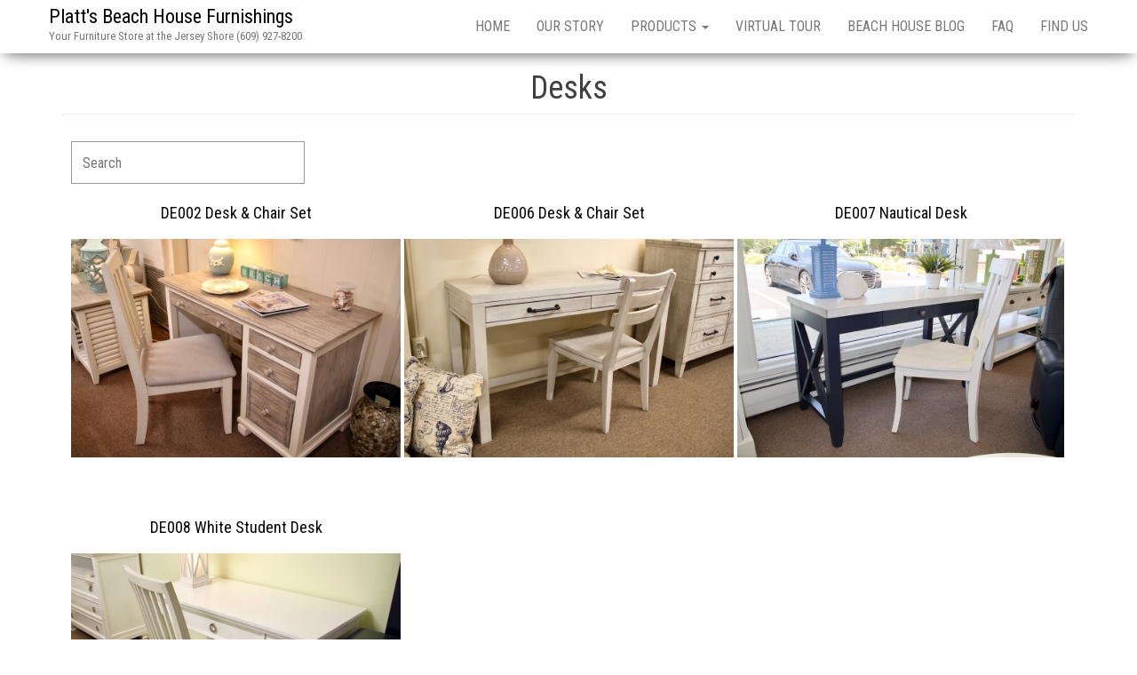

--- FILE ---
content_type: text/html; charset=UTF-8
request_url: https://plattshomefurnishings.com/desks/
body_size: 11857
content:
<!DOCTYPE html>
<html lang="en-US" prefix="og: https://ogp.me/ns#">
	<head>
		<meta http-equiv="content-type" content="text/html; charset=UTF-8" />
		<meta http-equiv="X-UA-Compatible" content="IE=edge">
		<meta name="viewport" content="width=device-width, initial-scale=1">
		<link rel="pingback" href="https://plattshomefurnishings.com/xmlrpc.php" />
		<script>window._wca = window._wca || [];</script>

<!-- Search Engine Optimization by Rank Math - https://rankmath.com/ -->
<title>Desks - Platt&#039;s Beach House Furnishings</title>
<meta name="robots" content="index, follow, max-snippet:-1, max-video-preview:-1, max-image-preview:large"/>
<link rel="canonical" href="https://plattshomefurnishings.com/desks/" />
<meta property="og:locale" content="en_US" />
<meta property="og:type" content="article" />
<meta property="og:title" content="Desks - Platt&#039;s Beach House Furnishings" />
<meta property="og:url" content="https://plattshomefurnishings.com/desks/" />
<meta property="og:site_name" content="Platt&#039;s Beach House Furnishings" />
<meta property="article:publisher" content="https://www.facebook.com/plattsbeachhouse" />
<meta property="og:updated_time" content="2021-02-24T21:33:42+00:00" />
<meta property="article:published_time" content="2021-02-24T20:05:41+00:00" />
<meta property="article:modified_time" content="2021-02-24T21:33:42+00:00" />
<meta name="twitter:card" content="summary_large_image" />
<meta name="twitter:title" content="Desks - Platt&#039;s Beach House Furnishings" />
<meta name="twitter:label1" content="Time to read" />
<meta name="twitter:data1" content="Less than a minute" />
<script type="application/ld+json" class="rank-math-schema">{"@context":"https://schema.org","@graph":[{"@type":"Place","@id":"https://plattshomefurnishings.com/#place","geo":{"@type":"GeoCoordinates","latitude":"39.312925","longitude":"74.600763"},"hasMap":"https://www.google.com/maps/search/?api=1&amp;query=39.312925,74.600763","address":{"@type":"PostalAddress","streetAddress":"25 MacArthur Blvd.","addressRegion":"New Jersey","postalCode":"08244","addressCountry":"United States"}},{"@type":["FurnitureStore","Organization"],"@id":"https://plattshomefurnishings.com/#organization","name":"Platt's Beach House Furnishings","url":"https://plattshomefurnishings.com","sameAs":["https://www.facebook.com/plattsbeachhouse"],"email":"plattsbeachhouse@gmail.com","address":{"@type":"PostalAddress","streetAddress":"25 MacArthur Blvd.","addressRegion":"New Jersey","postalCode":"08244","addressCountry":"United States"},"logo":{"@type":"ImageObject","@id":"https://plattshomefurnishings.com/#logo","url":"https://plattshomefurnishings.com/wp-content/uploads/2019/09/logo.jpg","contentUrl":"https://plattshomefurnishings.com/wp-content/uploads/2019/09/logo.jpg","caption":"Platt's Beach House Furnishings","inLanguage":"en-US"},"openingHours":["Monday,Tuesday,Wednesday,Thursday,Friday,Saturday 10:00-18:00","Sunday 12:00-17:00"],"location":{"@id":"https://plattshomefurnishings.com/#place"},"image":{"@id":"https://plattshomefurnishings.com/#logo"},"telephone":"6099278200"},{"@type":"WebSite","@id":"https://plattshomefurnishings.com/#website","url":"https://plattshomefurnishings.com","name":"Platt's Beach House Furnishings","publisher":{"@id":"https://plattshomefurnishings.com/#organization"},"inLanguage":"en-US"},{"@type":"WebPage","@id":"https://plattshomefurnishings.com/desks/#webpage","url":"https://plattshomefurnishings.com/desks/","name":"Desks - Platt&#039;s Beach House Furnishings","datePublished":"2021-02-24T20:05:41+00:00","dateModified":"2021-02-24T21:33:42+00:00","isPartOf":{"@id":"https://plattshomefurnishings.com/#website"},"inLanguage":"en-US"},{"@type":"Person","@id":"https://plattshomefurnishings.com/author/plattsbeachhouse/","name":"plattsbeachhouse","url":"https://plattshomefurnishings.com/author/plattsbeachhouse/","image":{"@type":"ImageObject","@id":"https://secure.gravatar.com/avatar/4c33b273885416cc7eac4117be8307f13eaa79a3fc092adb608536164dda289e?s=96&amp;d=blank&amp;r=g","url":"https://secure.gravatar.com/avatar/4c33b273885416cc7eac4117be8307f13eaa79a3fc092adb608536164dda289e?s=96&amp;d=blank&amp;r=g","caption":"plattsbeachhouse","inLanguage":"en-US"},"worksFor":{"@id":"https://plattshomefurnishings.com/#organization"}},{"@type":"Article","headline":"Desks - Platt&#039;s Beach House Furnishings","datePublished":"2021-02-24T20:05:41+00:00","dateModified":"2021-02-24T21:33:42+00:00","author":{"@id":"https://plattshomefurnishings.com/author/plattsbeachhouse/","name":"plattsbeachhouse"},"publisher":{"@id":"https://plattshomefurnishings.com/#organization"},"name":"Desks - Platt&#039;s Beach House Furnishings","@id":"https://plattshomefurnishings.com/desks/#richSnippet","isPartOf":{"@id":"https://plattshomefurnishings.com/desks/#webpage"},"inLanguage":"en-US","mainEntityOfPage":{"@id":"https://plattshomefurnishings.com/desks/#webpage"}}]}</script>
<!-- /Rank Math WordPress SEO plugin -->

<link rel='dns-prefetch' href='//vjs.zencdn.net' />
<link rel='dns-prefetch' href='//stats.wp.com' />
<link rel='dns-prefetch' href='//fonts.googleapis.com' />
<link rel="alternate" type="application/rss+xml" title="Platt&#039;s Beach House Furnishings &raquo; Feed" href="https://plattshomefurnishings.com/feed/" />
<link rel="alternate" type="application/rss+xml" title="Platt&#039;s Beach House Furnishings &raquo; Comments Feed" href="https://plattshomefurnishings.com/comments/feed/" />
<link rel="alternate" title="oEmbed (JSON)" type="application/json+oembed" href="https://plattshomefurnishings.com/wp-json/oembed/1.0/embed?url=https%3A%2F%2Fplattshomefurnishings.com%2Fdesks%2F" />
<link rel="alternate" title="oEmbed (XML)" type="text/xml+oembed" href="https://plattshomefurnishings.com/wp-json/oembed/1.0/embed?url=https%3A%2F%2Fplattshomefurnishings.com%2Fdesks%2F&#038;format=xml" />
<style id='wp-img-auto-sizes-contain-inline-css' type='text/css'>
img:is([sizes=auto i],[sizes^="auto," i]){contain-intrinsic-size:3000px 1500px}
/*# sourceURL=wp-img-auto-sizes-contain-inline-css */
</style>
<style id='wp-emoji-styles-inline-css' type='text/css'>

	img.wp-smiley, img.emoji {
		display: inline !important;
		border: none !important;
		box-shadow: none !important;
		height: 1em !important;
		width: 1em !important;
		margin: 0 0.07em !important;
		vertical-align: -0.1em !important;
		background: none !important;
		padding: 0 !important;
	}
/*# sourceURL=wp-emoji-styles-inline-css */
</style>
<style id='classic-theme-styles-inline-css' type='text/css'>
/*! This file is auto-generated */
.wp-block-button__link{color:#fff;background-color:#32373c;border-radius:9999px;box-shadow:none;text-decoration:none;padding:calc(.667em + 2px) calc(1.333em + 2px);font-size:1.125em}.wp-block-file__button{background:#32373c;color:#fff;text-decoration:none}
/*# sourceURL=/wp-includes/css/classic-themes.min.css */
</style>
<link rel='stylesheet' id='crp-main-front-style-css' href='https://plattshomefurnishings.com/wp-content/plugins/grid-kit-premium/css/crp-main-front.css?ver=6.9' type='text/css' media='all' />
<link rel='stylesheet' id='crp-tc-buttons-css' href='https://plattshomefurnishings.com/wp-content/plugins/grid-kit-premium/css/crp-tc-buttons.css?ver=6.9' type='text/css' media='all' />
<link rel='stylesheet' id='crp-font-awesome-css' href='https://plattshomefurnishings.com/wp-content/plugins/grid-kit-premium/css/fontawesome/font-awesome.css?ver=6.9' type='text/css' media='all' />
<link rel='stylesheet' id='crp-preloader-css' href='https://plattshomefurnishings.com/wp-content/plugins/grid-kit-premium/css/crp-preloader.css?ver=6.9' type='text/css' media='all' />
<link rel='stylesheet' id='crp-lg-css' href='https://plattshomefurnishings.com/wp-content/plugins/grid-kit-premium/css/viewer/lightgallery/css/lightgallery.css?ver=6.9' type='text/css' media='all' />
<link rel='stylesheet' id='crp-lg-transitions-css' href='https://plattshomefurnishings.com/wp-content/plugins/grid-kit-premium/css/viewer/lightgallery/css/lg-transitions.css?ver=6.9' type='text/css' media='all' />
<link rel='stylesheet' id='crp-zencdn-video-css' href='//vjs.zencdn.net/4.12/video-js.css?ver=6.9' type='text/css' media='all' />
<link rel='stylesheet' id='crp-captions-css' href='https://plattshomefurnishings.com/wp-content/plugins/grid-kit-premium/css/crp-captions.css?ver=6.9' type='text/css' media='all' />
<link rel='stylesheet' id='crp-tiled-layer-css' href='https://plattshomefurnishings.com/wp-content/plugins/grid-kit-premium/css/crp-tiled-layer.css?ver=6.9' type='text/css' media='all' />
<link rel='stylesheet' id='crp-hover-css' href='https://plattshomefurnishings.com/wp-content/plugins/grid-kit-premium/css/crp-hover.css?ver=6.9' type='text/css' media='all' />
<link rel='stylesheet' id='crp-filters-css' href='https://plattshomefurnishings.com/wp-content/plugins/grid-kit-premium/css/crp-filters.css?ver=6.9' type='text/css' media='all' />
<link rel='stylesheet' id='crp-pages-css' href='https://plattshomefurnishings.com/wp-content/plugins/grid-kit-premium/css/crp-pages.css?ver=6.9' type='text/css' media='all' />
<link rel='stylesheet' id='crp-owl-css' href='https://plattshomefurnishings.com/wp-content/plugins/grid-kit-premium/css/viewer/owl-carousel/assets/owl.carousel.min.css?ver=6.9' type='text/css' media='all' />
<link rel='stylesheet' id='crp-owl-carousel-css' href='https://plattshomefurnishings.com/wp-content/plugins/grid-kit-premium/css/viewer/owl-carousel/assets/owl.carousel.min.css?ver=6.9' type='text/css' media='all' />
<link rel='stylesheet' id='crp-owl-layout-css' href='https://plattshomefurnishings.com/wp-content/plugins/grid-kit-premium/css/viewer/owl-carousel/layout.css?ver=6.9' type='text/css' media='all' />
<link rel='stylesheet' id='crp-owl-animate-css' href='https://plattshomefurnishings.com/wp-content/plugins/grid-kit-premium/css/viewer/owl-carousel/animate.css?ver=6.9' type='text/css' media='all' />
<link rel='stylesheet' id='crp-dynamic-style-css' href='https://plattshomefurnishings.com/wp-content/uploads/grid-kit/styles.css?ver=6.9' type='text/css' media='all' />
<link rel='stylesheet' id='woocommerce-layout-css' href='https://plattshomefurnishings.com/wp-content/plugins/woocommerce/assets/css/woocommerce-layout.css?ver=9.9.6' type='text/css' media='all' />
<style id='woocommerce-layout-inline-css' type='text/css'>

	.infinite-scroll .woocommerce-pagination {
		display: none;
	}
/*# sourceURL=woocommerce-layout-inline-css */
</style>
<link rel='stylesheet' id='woocommerce-smallscreen-css' href='https://plattshomefurnishings.com/wp-content/plugins/woocommerce/assets/css/woocommerce-smallscreen.css?ver=9.9.6' type='text/css' media='only screen and (max-width: 768px)' />
<link rel='stylesheet' id='woocommerce-general-css' href='https://plattshomefurnishings.com/wp-content/plugins/woocommerce/assets/css/woocommerce.css?ver=9.9.6' type='text/css' media='all' />
<style id='woocommerce-inline-inline-css' type='text/css'>
.woocommerce form .form-row .required { visibility: visible; }
/*# sourceURL=woocommerce-inline-inline-css */
</style>
<link rel='stylesheet' id='brands-styles-css' href='https://plattshomefurnishings.com/wp-content/plugins/woocommerce/assets/css/brands.css?ver=9.9.6' type='text/css' media='all' />
<link rel='stylesheet' id='envo-business-fonts-css' href='https://fonts.googleapis.com/css?family=Roboto+Condensed%3A300%2C300i%2C400%2C400i%2C600%2C600i%2C800%2C800i&#038;subset=latin%2Clatin-ext' type='text/css' media='all' />
<link rel='stylesheet' id='bootstrap-css' href='https://plattshomefurnishings.com/wp-content/themes/envo-business/css/bootstrap.css?ver=3.3.7' type='text/css' media='all' />
<link rel='stylesheet' id='envo-business-stylesheet-css' href='https://plattshomefurnishings.com/wp-content/themes/envo-business/style.css?ver=1.0.5' type='text/css' media='all' />
<link rel='stylesheet' id='elementor-frontend-css' href='https://plattshomefurnishings.com/wp-content/plugins/elementor/assets/css/frontend.min.css?ver=3.29.2' type='text/css' media='all' />
<link rel='stylesheet' id='elementor-post-3857-css' href='https://plattshomefurnishings.com/wp-content/uploads/elementor/css/post-3857.css?ver=1741894977' type='text/css' media='all' />
<link rel='stylesheet' id='font-awesome-5-all-css' href='https://plattshomefurnishings.com/wp-content/plugins/elementor/assets/lib/font-awesome/css/all.min.css?ver=3.29.2' type='text/css' media='all' />
<link rel='stylesheet' id='font-awesome-4-shim-css' href='https://plattshomefurnishings.com/wp-content/plugins/elementor/assets/lib/font-awesome/css/v4-shims.min.css?ver=3.29.2' type='text/css' media='all' />
<link rel='stylesheet' id='elementor-gf-local-roboto-css' href='https://plattshomefurnishings.com/wp-content/uploads/elementor/google-fonts/css/roboto.css?ver=1749753379' type='text/css' media='all' />
<link rel='stylesheet' id='elementor-gf-local-robotoslab-css' href='https://plattshomefurnishings.com/wp-content/uploads/elementor/google-fonts/css/robotoslab.css?ver=1749753382' type='text/css' media='all' />
<script type="text/javascript" src="https://plattshomefurnishings.com/wp-content/plugins/grid-kit-premium/js/gkit-winready.js?ver=6.9" id="gkit-winready-js-js"></script>
<script type="text/javascript" src="https://plattshomefurnishings.com/wp-includes/js/jquery/jquery.min.js?ver=3.7.1" id="jquery-core-js"></script>
<script type="text/javascript" src="https://plattshomefurnishings.com/wp-includes/js/jquery/jquery-migrate.min.js?ver=3.4.1" id="jquery-migrate-js"></script>
<script type="text/javascript" src="https://plattshomefurnishings.com/wp-content/plugins/grid-kit-premium/js/gkit-pkg.js?ver=6.9" id="gkit-pkg-js-js"></script>
<script type="text/javascript" src="https://plattshomefurnishings.com/wp-content/plugins/grid-kit-premium/js/crp-helper.js?ver=6.9" id="crp-helper-js-js"></script>
<script type="text/javascript" src="https://plattshomefurnishings.com/wp-content/plugins/woocommerce/assets/js/jquery-blockui/jquery.blockUI.min.js?ver=2.7.0-wc.9.9.6" id="jquery-blockui-js" defer="defer" data-wp-strategy="defer"></script>
<script type="text/javascript" id="wc-add-to-cart-js-extra">
/* <![CDATA[ */
var wc_add_to_cart_params = {"ajax_url":"/wp-admin/admin-ajax.php","wc_ajax_url":"/?wc-ajax=%%endpoint%%","i18n_view_cart":"View cart","cart_url":"https://plattshomefurnishings.com/cart/","is_cart":"","cart_redirect_after_add":"no"};
//# sourceURL=wc-add-to-cart-js-extra
/* ]]> */
</script>
<script type="text/javascript" src="https://plattshomefurnishings.com/wp-content/plugins/woocommerce/assets/js/frontend/add-to-cart.min.js?ver=9.9.6" id="wc-add-to-cart-js" defer="defer" data-wp-strategy="defer"></script>
<script type="text/javascript" src="https://plattshomefurnishings.com/wp-content/plugins/woocommerce/assets/js/js-cookie/js.cookie.min.js?ver=2.1.4-wc.9.9.6" id="js-cookie-js" defer="defer" data-wp-strategy="defer"></script>
<script type="text/javascript" id="woocommerce-js-extra">
/* <![CDATA[ */
var woocommerce_params = {"ajax_url":"/wp-admin/admin-ajax.php","wc_ajax_url":"/?wc-ajax=%%endpoint%%","i18n_password_show":"Show password","i18n_password_hide":"Hide password"};
//# sourceURL=woocommerce-js-extra
/* ]]> */
</script>
<script type="text/javascript" src="https://plattshomefurnishings.com/wp-content/plugins/woocommerce/assets/js/frontend/woocommerce.min.js?ver=9.9.6" id="woocommerce-js" defer="defer" data-wp-strategy="defer"></script>
<script type="text/javascript" id="WCPAY_ASSETS-js-extra">
/* <![CDATA[ */
var wcpayAssets = {"url":"https://plattshomefurnishings.com/wp-content/plugins/woocommerce-payments/dist/"};
//# sourceURL=WCPAY_ASSETS-js-extra
/* ]]> */
</script>
<script type="text/javascript" src="https://stats.wp.com/s-202604.js" id="woocommerce-analytics-js" defer="defer" data-wp-strategy="defer"></script>
<script type="text/javascript" src="https://plattshomefurnishings.com/wp-content/plugins/elementor/assets/lib/font-awesome/js/v4-shims.min.js?ver=3.29.2" id="font-awesome-4-shim-js"></script>
<link rel="https://api.w.org/" href="https://plattshomefurnishings.com/wp-json/" /><link rel="alternate" title="JSON" type="application/json" href="https://plattshomefurnishings.com/wp-json/wp/v2/pages/4788" /><meta name="generator" content="WordPress 6.9" />
<link rel='shortlink' href='https://plattshomefurnishings.com/?p=4788' />
	<style>img#wpstats{display:none}</style>
			<noscript><style>.woocommerce-product-gallery{ opacity: 1 !important; }</style></noscript>
	<meta name="generator" content="Elementor 3.29.2; features: e_font_icon_svg, additional_custom_breakpoints, e_local_google_fonts; settings: css_print_method-external, google_font-enabled, font_display-auto">
			<style>
				.e-con.e-parent:nth-of-type(n+4):not(.e-lazyloaded):not(.e-no-lazyload),
				.e-con.e-parent:nth-of-type(n+4):not(.e-lazyloaded):not(.e-no-lazyload) * {
					background-image: none !important;
				}
				@media screen and (max-height: 1024px) {
					.e-con.e-parent:nth-of-type(n+3):not(.e-lazyloaded):not(.e-no-lazyload),
					.e-con.e-parent:nth-of-type(n+3):not(.e-lazyloaded):not(.e-no-lazyload) * {
						background-image: none !important;
					}
				}
				@media screen and (max-height: 640px) {
					.e-con.e-parent:nth-of-type(n+2):not(.e-lazyloaded):not(.e-no-lazyload),
					.e-con.e-parent:nth-of-type(n+2):not(.e-lazyloaded):not(.e-no-lazyload) * {
						background-image: none !important;
					}
				}
			</style>
			<!-- Global site tag (gtag.js) - Google Analytics -->
<script async src="https://www.googletagmanager.com/gtag/js?id=G-4Y829H74N1"></script>
<script>
  window.dataLayer = window.dataLayer || [];
  function gtag(){dataLayer.push(arguments);}
  gtag('js', new Date());

  gtag('config', 'G-4Y829H74N1');
</script>	<link rel='stylesheet' id='wc-blocks-style-css' href='https://plattshomefurnishings.com/wp-content/plugins/woocommerce/assets/client/blocks/wc-blocks.css?ver=wc-9.9.6' type='text/css' media='all' />
<style id='global-styles-inline-css' type='text/css'>
:root{--wp--preset--aspect-ratio--square: 1;--wp--preset--aspect-ratio--4-3: 4/3;--wp--preset--aspect-ratio--3-4: 3/4;--wp--preset--aspect-ratio--3-2: 3/2;--wp--preset--aspect-ratio--2-3: 2/3;--wp--preset--aspect-ratio--16-9: 16/9;--wp--preset--aspect-ratio--9-16: 9/16;--wp--preset--color--black: #000000;--wp--preset--color--cyan-bluish-gray: #abb8c3;--wp--preset--color--white: #ffffff;--wp--preset--color--pale-pink: #f78da7;--wp--preset--color--vivid-red: #cf2e2e;--wp--preset--color--luminous-vivid-orange: #ff6900;--wp--preset--color--luminous-vivid-amber: #fcb900;--wp--preset--color--light-green-cyan: #7bdcb5;--wp--preset--color--vivid-green-cyan: #00d084;--wp--preset--color--pale-cyan-blue: #8ed1fc;--wp--preset--color--vivid-cyan-blue: #0693e3;--wp--preset--color--vivid-purple: #9b51e0;--wp--preset--gradient--vivid-cyan-blue-to-vivid-purple: linear-gradient(135deg,rgb(6,147,227) 0%,rgb(155,81,224) 100%);--wp--preset--gradient--light-green-cyan-to-vivid-green-cyan: linear-gradient(135deg,rgb(122,220,180) 0%,rgb(0,208,130) 100%);--wp--preset--gradient--luminous-vivid-amber-to-luminous-vivid-orange: linear-gradient(135deg,rgb(252,185,0) 0%,rgb(255,105,0) 100%);--wp--preset--gradient--luminous-vivid-orange-to-vivid-red: linear-gradient(135deg,rgb(255,105,0) 0%,rgb(207,46,46) 100%);--wp--preset--gradient--very-light-gray-to-cyan-bluish-gray: linear-gradient(135deg,rgb(238,238,238) 0%,rgb(169,184,195) 100%);--wp--preset--gradient--cool-to-warm-spectrum: linear-gradient(135deg,rgb(74,234,220) 0%,rgb(151,120,209) 20%,rgb(207,42,186) 40%,rgb(238,44,130) 60%,rgb(251,105,98) 80%,rgb(254,248,76) 100%);--wp--preset--gradient--blush-light-purple: linear-gradient(135deg,rgb(255,206,236) 0%,rgb(152,150,240) 100%);--wp--preset--gradient--blush-bordeaux: linear-gradient(135deg,rgb(254,205,165) 0%,rgb(254,45,45) 50%,rgb(107,0,62) 100%);--wp--preset--gradient--luminous-dusk: linear-gradient(135deg,rgb(255,203,112) 0%,rgb(199,81,192) 50%,rgb(65,88,208) 100%);--wp--preset--gradient--pale-ocean: linear-gradient(135deg,rgb(255,245,203) 0%,rgb(182,227,212) 50%,rgb(51,167,181) 100%);--wp--preset--gradient--electric-grass: linear-gradient(135deg,rgb(202,248,128) 0%,rgb(113,206,126) 100%);--wp--preset--gradient--midnight: linear-gradient(135deg,rgb(2,3,129) 0%,rgb(40,116,252) 100%);--wp--preset--font-size--small: 13px;--wp--preset--font-size--medium: 20px;--wp--preset--font-size--large: 36px;--wp--preset--font-size--x-large: 42px;--wp--preset--spacing--20: 0.44rem;--wp--preset--spacing--30: 0.67rem;--wp--preset--spacing--40: 1rem;--wp--preset--spacing--50: 1.5rem;--wp--preset--spacing--60: 2.25rem;--wp--preset--spacing--70: 3.38rem;--wp--preset--spacing--80: 5.06rem;--wp--preset--shadow--natural: 6px 6px 9px rgba(0, 0, 0, 0.2);--wp--preset--shadow--deep: 12px 12px 50px rgba(0, 0, 0, 0.4);--wp--preset--shadow--sharp: 6px 6px 0px rgba(0, 0, 0, 0.2);--wp--preset--shadow--outlined: 6px 6px 0px -3px rgb(255, 255, 255), 6px 6px rgb(0, 0, 0);--wp--preset--shadow--crisp: 6px 6px 0px rgb(0, 0, 0);}:where(.is-layout-flex){gap: 0.5em;}:where(.is-layout-grid){gap: 0.5em;}body .is-layout-flex{display: flex;}.is-layout-flex{flex-wrap: wrap;align-items: center;}.is-layout-flex > :is(*, div){margin: 0;}body .is-layout-grid{display: grid;}.is-layout-grid > :is(*, div){margin: 0;}:where(.wp-block-columns.is-layout-flex){gap: 2em;}:where(.wp-block-columns.is-layout-grid){gap: 2em;}:where(.wp-block-post-template.is-layout-flex){gap: 1.25em;}:where(.wp-block-post-template.is-layout-grid){gap: 1.25em;}.has-black-color{color: var(--wp--preset--color--black) !important;}.has-cyan-bluish-gray-color{color: var(--wp--preset--color--cyan-bluish-gray) !important;}.has-white-color{color: var(--wp--preset--color--white) !important;}.has-pale-pink-color{color: var(--wp--preset--color--pale-pink) !important;}.has-vivid-red-color{color: var(--wp--preset--color--vivid-red) !important;}.has-luminous-vivid-orange-color{color: var(--wp--preset--color--luminous-vivid-orange) !important;}.has-luminous-vivid-amber-color{color: var(--wp--preset--color--luminous-vivid-amber) !important;}.has-light-green-cyan-color{color: var(--wp--preset--color--light-green-cyan) !important;}.has-vivid-green-cyan-color{color: var(--wp--preset--color--vivid-green-cyan) !important;}.has-pale-cyan-blue-color{color: var(--wp--preset--color--pale-cyan-blue) !important;}.has-vivid-cyan-blue-color{color: var(--wp--preset--color--vivid-cyan-blue) !important;}.has-vivid-purple-color{color: var(--wp--preset--color--vivid-purple) !important;}.has-black-background-color{background-color: var(--wp--preset--color--black) !important;}.has-cyan-bluish-gray-background-color{background-color: var(--wp--preset--color--cyan-bluish-gray) !important;}.has-white-background-color{background-color: var(--wp--preset--color--white) !important;}.has-pale-pink-background-color{background-color: var(--wp--preset--color--pale-pink) !important;}.has-vivid-red-background-color{background-color: var(--wp--preset--color--vivid-red) !important;}.has-luminous-vivid-orange-background-color{background-color: var(--wp--preset--color--luminous-vivid-orange) !important;}.has-luminous-vivid-amber-background-color{background-color: var(--wp--preset--color--luminous-vivid-amber) !important;}.has-light-green-cyan-background-color{background-color: var(--wp--preset--color--light-green-cyan) !important;}.has-vivid-green-cyan-background-color{background-color: var(--wp--preset--color--vivid-green-cyan) !important;}.has-pale-cyan-blue-background-color{background-color: var(--wp--preset--color--pale-cyan-blue) !important;}.has-vivid-cyan-blue-background-color{background-color: var(--wp--preset--color--vivid-cyan-blue) !important;}.has-vivid-purple-background-color{background-color: var(--wp--preset--color--vivid-purple) !important;}.has-black-border-color{border-color: var(--wp--preset--color--black) !important;}.has-cyan-bluish-gray-border-color{border-color: var(--wp--preset--color--cyan-bluish-gray) !important;}.has-white-border-color{border-color: var(--wp--preset--color--white) !important;}.has-pale-pink-border-color{border-color: var(--wp--preset--color--pale-pink) !important;}.has-vivid-red-border-color{border-color: var(--wp--preset--color--vivid-red) !important;}.has-luminous-vivid-orange-border-color{border-color: var(--wp--preset--color--luminous-vivid-orange) !important;}.has-luminous-vivid-amber-border-color{border-color: var(--wp--preset--color--luminous-vivid-amber) !important;}.has-light-green-cyan-border-color{border-color: var(--wp--preset--color--light-green-cyan) !important;}.has-vivid-green-cyan-border-color{border-color: var(--wp--preset--color--vivid-green-cyan) !important;}.has-pale-cyan-blue-border-color{border-color: var(--wp--preset--color--pale-cyan-blue) !important;}.has-vivid-cyan-blue-border-color{border-color: var(--wp--preset--color--vivid-cyan-blue) !important;}.has-vivid-purple-border-color{border-color: var(--wp--preset--color--vivid-purple) !important;}.has-vivid-cyan-blue-to-vivid-purple-gradient-background{background: var(--wp--preset--gradient--vivid-cyan-blue-to-vivid-purple) !important;}.has-light-green-cyan-to-vivid-green-cyan-gradient-background{background: var(--wp--preset--gradient--light-green-cyan-to-vivid-green-cyan) !important;}.has-luminous-vivid-amber-to-luminous-vivid-orange-gradient-background{background: var(--wp--preset--gradient--luminous-vivid-amber-to-luminous-vivid-orange) !important;}.has-luminous-vivid-orange-to-vivid-red-gradient-background{background: var(--wp--preset--gradient--luminous-vivid-orange-to-vivid-red) !important;}.has-very-light-gray-to-cyan-bluish-gray-gradient-background{background: var(--wp--preset--gradient--very-light-gray-to-cyan-bluish-gray) !important;}.has-cool-to-warm-spectrum-gradient-background{background: var(--wp--preset--gradient--cool-to-warm-spectrum) !important;}.has-blush-light-purple-gradient-background{background: var(--wp--preset--gradient--blush-light-purple) !important;}.has-blush-bordeaux-gradient-background{background: var(--wp--preset--gradient--blush-bordeaux) !important;}.has-luminous-dusk-gradient-background{background: var(--wp--preset--gradient--luminous-dusk) !important;}.has-pale-ocean-gradient-background{background: var(--wp--preset--gradient--pale-ocean) !important;}.has-electric-grass-gradient-background{background: var(--wp--preset--gradient--electric-grass) !important;}.has-midnight-gradient-background{background: var(--wp--preset--gradient--midnight) !important;}.has-small-font-size{font-size: var(--wp--preset--font-size--small) !important;}.has-medium-font-size{font-size: var(--wp--preset--font-size--medium) !important;}.has-large-font-size{font-size: var(--wp--preset--font-size--large) !important;}.has-x-large-font-size{font-size: var(--wp--preset--font-size--x-large) !important;}
/*# sourceURL=global-styles-inline-css */
</style>
</head>
	<body data-rsssl=1 id="blog" class="wp-singular page-template-default page page-id-4788 wp-theme-envo-business theme-envo-business woocommerce-no-js elementor-default elementor-kit-3857 elementor-page elementor-page-4788">

		 
<div class="main-menu">
	<nav id="site-navigation" class="navbar navbar-default navbar-fixed-top">     
		<div class="container">   
			<div class="navbar-header">
									<div id="main-menu-panel" class="open-panel" data-panel="main-menu-panel">
						<span></span>
						<span></span>
						<span></span>
					</div>
								<div class="site-header" >
					<div class="site-branding-logo">
											</div>
					<div class="site-branding-text navbar-brand">
													<p class="site-title"><a href="https://plattshomefurnishings.com/" rel="home">Platt&#039;s Beach House Furnishings</a></p>
						
													<p class="site-description">
								Your Furniture Store at the Jersey Shore  (609) 927-8200							</p>
											</div><!-- .site-branding-text -->
				</div>
			</div>  
			<div class="menu-container"><ul id="menu-main-menu-with-drop-down-products" class="nav navbar-nav navbar-right"><li id="menu-item-7642" class="menu-item menu-item-type-post_type menu-item-object-page menu-item-home menu-item-7642"><a title="Home" href="https://plattshomefurnishings.com/">Home</a></li>
<li id="menu-item-317" class="menu-item menu-item-type-post_type menu-item-object-page menu-item-317"><a title="Our Story" href="https://plattshomefurnishings.com/our-story/">Our Story</a></li>
<li id="menu-item-1953" class="menu-item menu-item-type-custom menu-item-object-custom current-menu-ancestor current-menu-parent menu-item-has-children menu-item-1953 dropdown"><a title="Products" data-toggle="dropdown" class="dropdown-toggle">Products <span class="caret"></span></a>
<ul role="menu" class=" dropdown-menu">
	<li id="menu-item-310" class="menu-item menu-item-type-post_type menu-item-object-page menu-item-310"><a title="Living Room Upholstery" href="https://plattshomefurnishings.com/living-room/">Living Room Upholstery</a></li>
	<li id="menu-item-1346" class="menu-item menu-item-type-post_type menu-item-object-page menu-item-1346"><a title="Living Room Tables" href="https://plattshomefurnishings.com/living-room-tables/">Living Room Tables</a></li>
	<li id="menu-item-309" class="menu-item menu-item-type-post_type menu-item-object-page menu-item-309"><a title="Dining Room Furniture" href="https://plattshomefurnishings.com/dining-room/">Dining Room Furniture</a></li>
	<li id="menu-item-308" class="menu-item menu-item-type-post_type menu-item-object-page menu-item-308"><a title="Bedroom Furniture" href="https://plattshomefurnishings.com/bedroom/">Bedroom Furniture</a></li>
	<li id="menu-item-1920" class="menu-item menu-item-type-post_type menu-item-object-page menu-item-1920"><a title="Mattresses" href="https://plattshomefurnishings.com/mattresses/">Mattresses</a></li>
	<li id="menu-item-1930" class="menu-item menu-item-type-post_type menu-item-object-page menu-item-1930"><a title="Occasional Chairs" href="https://plattshomefurnishings.com/occasional-chairs/">Occasional Chairs</a></li>
	<li id="menu-item-1579" class="menu-item menu-item-type-post_type menu-item-object-page menu-item-1579"><a title="Recliners" href="https://plattshomefurnishings.com/recliners/">Recliners</a></li>
	<li id="menu-item-3546" class="menu-item menu-item-type-post_type menu-item-object-page menu-item-3546"><a title="Cabinets" href="https://plattshomefurnishings.com/cabinets/">Cabinets</a></li>
	<li id="menu-item-1889" class="menu-item menu-item-type-post_type menu-item-object-page menu-item-1889"><a title="Bunkbeds" href="https://plattshomefurnishings.com/bunkbeds/">Bunkbeds</a></li>
	<li id="menu-item-1628" class="menu-item menu-item-type-post_type menu-item-object-page menu-item-1628"><a title="Outdoor Furniture" href="https://plattshomefurnishings.com/outdoor-furniture/">Outdoor Furniture</a></li>
	<li id="menu-item-1424" class="menu-item menu-item-type-post_type menu-item-object-page menu-item-1424"><a title="TV Consoles" href="https://plattshomefurnishings.com/tv-consoles/">TV Consoles</a></li>
	<li id="menu-item-3323" class="menu-item menu-item-type-post_type menu-item-object-page menu-item-3323"><a title="Shelves &#038; Accent Furniture" href="https://plattshomefurnishings.com/shelves-accent-tables/">Shelves &#038; Accent Furniture</a></li>
	<li id="menu-item-4809" class="menu-item menu-item-type-post_type menu-item-object-page current-menu-item page_item page-item-4788 current_page_item menu-item-4809 active"><a title="Desks" href="https://plattshomefurnishings.com/desks/">Desks</a></li>
	<li id="menu-item-3093" class="menu-item menu-item-type-post_type menu-item-object-page menu-item-3093"><a title="Clearance Furniture" href="https://plattshomefurnishings.com/clearance-items/">Clearance Furniture</a></li>
</ul>
</li>
<li id="menu-item-1605" class="menu-item menu-item-type-post_type menu-item-object-page menu-item-1605"><a title="Virtual Tour" href="https://plattshomefurnishings.com/virtual-tour/">Virtual Tour</a></li>
<li id="menu-item-1679" class="menu-item menu-item-type-post_type menu-item-object-page menu-item-1679"><a title="Beach House Blog" href="https://plattshomefurnishings.com/beach-house-blog/">Beach House Blog</a></li>
<li id="menu-item-341" class="menu-item menu-item-type-post_type menu-item-object-page menu-item-341"><a title="FAQ" href="https://plattshomefurnishings.com/faq/">FAQ</a></li>
<li id="menu-item-315" class="menu-item menu-item-type-post_type menu-item-object-page menu-item-315"><a title="Find Us" href="https://plattshomefurnishings.com/contact-us/">Find Us</a></li>
</ul></div>		</div>
			</nav> 
</div>
	<div class="container main-container" role="main">
		<div class="page-area">	

<!-- start content container -->
<!-- start content container -->
<div class="row">   
	<article class="main-content-area col-md-12">        
		                          
				<div class="post-4788 page type-page status-publish hentry">
										<div class="main-content-page">
						<header>                              
							<h1 class="entry-title page-header">
								Desks							</h1> 
							<time class="posted-on published" datetime="2021-02-24"></time>                                                        
						</header>                            
						<div class="entry-content">                              
									<div data-elementor-type="wp-page" data-elementor-id="4788" class="elementor elementor-4788" data-elementor-post-type="page">
						<section class="elementor-section elementor-top-section elementor-element elementor-element-f6b9262 elementor-section-boxed elementor-section-height-default elementor-section-height-default" data-id="f6b9262" data-element_type="section">
						<div class="elementor-container elementor-column-gap-default">
					<div class="elementor-column elementor-col-100 elementor-top-column elementor-element elementor-element-17a2dcf" data-id="17a2dcf" data-element_type="column">
			<div class="elementor-widget-wrap elementor-element-populated">
						<div class="elementor-element elementor-element-35b37d7 elementor-widget elementor-widget-shortcode" data-id="35b37d7" data-element_type="widget" data-widget_type="shortcode.default">
				<div class="elementor-widget-container">
							<div class="elementor-shortcode">
		<style>
            </style>

    
<script>
    var GKIT_NO_PRIV_AJAX_URL = '/wp-admin/admin-ajax.php';
    var CRP_DATASOURCE_26 = {};
    var CRP_GALLERY_DATASOURCE_26 = new Array();
</script>

<script>var gkitPermalink = '/desks/';</script><div id="crp-content-26" class="crp-content crp-catalog-wrapper crp-clearfix"><div class="crp-catalog-widget crp-clearfix crp-widget-TopBar"><div class="crp-catalog-widget-item crp-catalog-searchbox"><form class="gkit-catalog-search-form"onsubmit='gkitSmoothLoadTiles(this, 26, 1);return false;' method="get" action="/desks/"><input name="gkit-s" type="text" placeholder="Search" value=""/><input id="crp-26-search-by"  type="hidden" name="pid" value="26"></form></div></div><div class="crp-wrapper crp-wrapper-catalog"><div data-lazy-load="0" id="gallery-26" class="gallery-26" style="display:none;"><div id="ftg-items" class="ftg-items"><div id="crp-tile-804" class="crp-tile  tile-align-center ftg- " data-url="/desks/?gkproduct=804" data-id="804" data-catalog-id="26"><div class="crp-additional-block1"><div class='details'><h3>DE002 Desk &amp; Chair Set</h3></div></div><div id='804'  class='crp-tile-inner crp-tile-pic  button-none overlay00 share20 details47 image-none  ' ><img class='crp-tile-img' src='https://plattshomefurnishings.com/wp-content/uploads/2021/02/IMG_9660.jpg' alt='two tone desk' title='two tone desk' caption='two tone desk' description='' data-width='900' data-height='600' /></div><div class="crp-additional-block2"><div class='details'></div></div></div><div id="crp-tile-872" class="crp-tile  tile-align-center ftg- " data-url="/desks/?gkproduct=872" data-id="872" data-catalog-id="26"><div class="crp-additional-block1"><div class='details'><h3>DE006 Desk &amp; Chair Set</h3></div></div><div id='872'  class='crp-tile-inner crp-tile-pic  button-none overlay00 share20 details47 image-none  ' ><img class='crp-tile-img' src='https://plattshomefurnishings.com/wp-content/uploads/2022/02/IMG_1230.jpg' alt='' title='IMG_1230' caption='' description='' data-width='900' data-height='600' /></div><div class="crp-additional-block2"><div class='details'></div></div></div><div id="crp-tile-883" class="crp-tile  tile-align-center ftg- " data-url="/desks/?gkproduct=883" data-id="883" data-catalog-id="26"><div class="crp-additional-block1"><div class='details'><h3>DE007 Nautical Desk</h3></div></div><div id='883'  class='crp-tile-inner crp-tile-pic  button-none overlay00 share20 details47 image-none  ' ><img class='crp-tile-img' src='https://plattshomefurnishings.com/wp-content/uploads/2021/08/IMG_1321.jpg' alt='nautical desk' title='nautical desk' caption='nautical desk' description='nautical desk' data-width='900' data-height='600' /></div><div class="crp-additional-block2"><div class='details'></div></div></div><div id="crp-tile-930" class="crp-tile  tile-align-center ftg- " data-url="/desks/?gkproduct=930" data-id="930" data-catalog-id="26"><div class="crp-additional-block1"><div class='details'><h3>DE008 White Student Desk</h3></div></div><div id='930'  class='crp-tile-inner crp-tile-pic  button-none overlay00 share20 details47 image-none  ' ><img class='crp-tile-img' src='https://plattshomefurnishings.com/wp-content/uploads/2022/01/IMG_1579.jpg' alt='desk' title='desk' caption='desk' description='desk' data-width='900' data-height='600' /></div><div class="crp-additional-block2"><div class='details'></div></div></div></div></div></div></div>
<script>
    gkitWinReady(function(){
        gkitConfigureGrid(
            26,
            {layoutType: 3,approxTileWidth: 300,approxTileHeight: 200,addBlock1Height: 52,addBlock2Height: 52,freeAddBlocks: false,margin: 4,minTileWidth: 200,gridCellSize: 10,lazy: false,dontCropImage: false,columnCalcAlgo: 'Dynamic',},
            {
                kEnableGridLazyLoad : 0,
                kDirectLinking : 1,
                kLoadUrlBlank : 0,
                kDisableAlbumStylePresentation : 1,
                kViewerBackdropClass: 'crp-2-popup-backdrop',
                albumViewerTypeIsGrid: 0            },
            {hash: false,autoplayFirstVideo: true,videojs: true,controls: true,actualSize: false,mode: 'lg-fade',addClass: 'fixed-size fixed-size-26 crp-popup-simple-theme-dark',counter: true,subHtmlSelectorRelative: true,zoom: false,download: false,fullScreen: false,autoplayControls: false,hideBarsDelay: 300000,pager: false,startClass: '',thumbnail: false,speed: 500,share: false,showTextToggle: false,},
            CRP_GALLERY_DATASOURCE_26,
            CRP_DATASOURCE_26        );
    });
</script>
</div>
						</div>
				</div>
					</div>
		</div>
					</div>
		</section>
				</div>
		                            
						</div>                               
						                                                                                     
							<div class="comments-template">
			</div>
					</div>
				</div>        
			        
		    
	</article>       
	</div>
<!-- end content container -->
<!-- end content container -->

</div><!-- end main-container -->
</div><!-- end page-area -->
  				
	<div id="content-footer-section" class="container-fluid clearfix">
		<div class="container">
			<div id="pages-4" class="widget widget_pages col-md-3"><h3 class="widget-title">Site Pages</h3>
			<ul>
				<li class="page_item page-item-1676"><a href="https://plattshomefurnishings.com/beach-house-blog/">Beach House Blog</a></li>
<li class="page_item page-item-305"><a href="https://plattshomefurnishings.com/bedroom/">Bedroom Furniture</a></li>
<li class="page_item page-item-1879"><a href="https://plattshomefurnishings.com/bunkbeds/">Bunkbeds</a></li>
<li class="page_item page-item-1503"><a href="https://plattshomefurnishings.com/cabinets/">Cabinets</a></li>
<li class="page_item page-item-9783"><a href="https://plattshomefurnishings.com/cart/">Cart</a></li>
<li class="page_item page-item-9785"><a href="https://plattshomefurnishings.com/checkout/">Checkout</a></li>
<li class="page_item page-item-736"><a href="https://plattshomefurnishings.com/clearance-items/">Clearance Furniture</a></li>
<li class="page_item page-item-4788 current_page_item"><a href="https://plattshomefurnishings.com/desks/" aria-current="page">Desks</a></li>
<li class="page_item page-item-302"><a href="https://plattshomefurnishings.com/dining-room/">Dining Room Furniture</a></li>
<li class="page_item page-item-338"><a href="https://plattshomefurnishings.com/faq/">FAQ</a></li>
<li class="page_item page-item-256"><a href="https://plattshomefurnishings.com/contact-us/">Find Us</a></li>
<li class="page_item page-item-7"><a href="https://plattshomefurnishings.com/">Home</a></li>
<li class="page_item page-item-1343"><a href="https://plattshomefurnishings.com/living-room-tables/">Living Room Tables</a></li>
<li class="page_item page-item-299"><a href="https://plattshomefurnishings.com/living-room/">Living Room Upholstery</a></li>
<li class="page_item page-item-1916"><a href="https://plattshomefurnishings.com/mattresses/">Mattresses</a></li>
<li class="page_item page-item-9787"><a href="https://plattshomefurnishings.com/my-account/">My account</a></li>
<li class="page_item page-item-3417"><a href="https://plattshomefurnishings.com/newsletter/">Newsletter</a></li>
<li class="page_item page-item-1926"><a href="https://plattshomefurnishings.com/occasional-chairs/">Occasional Chairs</a></li>
<li class="page_item page-item-168"><a href="https://plattshomefurnishings.com/our-story/">Our Story</a></li>
<li class="page_item page-item-1624"><a href="https://plattshomefurnishings.com/outdoor-furniture/">Outdoor Furniture</a></li>
<li class="page_item page-item-132"><a href="https://plattshomefurnishings.com/dining-room-2/">Products</a></li>
<li class="page_item page-item-1573"><a href="https://plattshomefurnishings.com/recliners/">Recliners</a></li>
<li class="page_item page-item-1922"><a href="https://plattshomefurnishings.com/shelves-accent-tables/">Shelves &#038; Accent Furniture</a></li>
<li class="page_item page-item-9781"><a href="https://plattshomefurnishings.com/shop/">Shop</a></li>
<li class="page_item page-item-1421"><a href="https://plattshomefurnishings.com/tv-consoles/">TV Consoles</a></li>
<li class="page_item page-item-1602"><a href="https://plattshomefurnishings.com/virtual-tour/">Virtual Tour</a></li>
			</ul>

			</div>		</div>	
	</div>		
 
<footer id="colophon" class="footer-credits container-fluid">
	<div class="container">
				<p class="footer-credits-text text-center">
			Proudly powered by <a href="https://wordpress.org/">WordPress</a>			<span class="sep"> | </span>
			Theme: <a href="http://envothemes.com/">Envo Business</a>		</p> 
		 
	</div>	
</footer>
 
<script type="speculationrules">
{"prefetch":[{"source":"document","where":{"and":[{"href_matches":"/*"},{"not":{"href_matches":["/wp-*.php","/wp-admin/*","/wp-content/uploads/*","/wp-content/*","/wp-content/plugins/*","/wp-content/themes/envo-business/*","/*\\?(.+)"]}},{"not":{"selector_matches":"a[rel~=\"nofollow\"]"}},{"not":{"selector_matches":".no-prefetch, .no-prefetch a"}}]},"eagerness":"conservative"}]}
</script>
<span id="siteseal"><script async type="text/javascript" src="https://seal.starfieldtech.com/getSeal?sealID=Ud7XCThJwXGsN2esprw5UGRxBEgiHTL3e2z9dzZN6TSmlP55vZkowseNWb38"></script></span>			<script>
				const lazyloadRunObserver = () => {
					const lazyloadBackgrounds = document.querySelectorAll( `.e-con.e-parent:not(.e-lazyloaded)` );
					const lazyloadBackgroundObserver = new IntersectionObserver( ( entries ) => {
						entries.forEach( ( entry ) => {
							if ( entry.isIntersecting ) {
								let lazyloadBackground = entry.target;
								if( lazyloadBackground ) {
									lazyloadBackground.classList.add( 'e-lazyloaded' );
								}
								lazyloadBackgroundObserver.unobserve( entry.target );
							}
						});
					}, { rootMargin: '200px 0px 200px 0px' } );
					lazyloadBackgrounds.forEach( ( lazyloadBackground ) => {
						lazyloadBackgroundObserver.observe( lazyloadBackground );
					} );
				};
				const events = [
					'DOMContentLoaded',
					'elementor/lazyload/observe',
				];
				events.forEach( ( event ) => {
					document.addEventListener( event, lazyloadRunObserver );
				} );
			</script>
				<script type='text/javascript'>
		(function () {
			var c = document.body.className;
			c = c.replace(/woocommerce-no-js/, 'woocommerce-js');
			document.body.className = c;
		})();
	</script>
	<script type="text/javascript" src="https://plattshomefurnishings.com/wp-includes/js/jquery/ui/core.min.js?ver=1.13.3" id="jquery-ui-core-js"></script>
<script type="text/javascript" src="https://plattshomefurnishings.com/wp-includes/js/jquery/ui/mouse.min.js?ver=1.13.3" id="jquery-ui-mouse-js"></script>
<script type="text/javascript" src="https://plattshomefurnishings.com/wp-includes/js/jquery/ui/resizable.min.js?ver=1.13.3" id="jquery-ui-resizable-js"></script>
<script type="text/javascript" src="https://plattshomefurnishings.com/wp-includes/js/jquery/ui/draggable.min.js?ver=1.13.3" id="jquery-ui-draggable-js"></script>
<script type="text/javascript" src="https://plattshomefurnishings.com/wp-includes/js/jquery/ui/controlgroup.min.js?ver=1.13.3" id="jquery-ui-controlgroup-js"></script>
<script type="text/javascript" src="https://plattshomefurnishings.com/wp-includes/js/jquery/ui/checkboxradio.min.js?ver=1.13.3" id="jquery-ui-checkboxradio-js"></script>
<script type="text/javascript" src="https://plattshomefurnishings.com/wp-includes/js/jquery/ui/button.min.js?ver=1.13.3" id="jquery-ui-button-js"></script>
<script type="text/javascript" src="https://plattshomefurnishings.com/wp-includes/js/jquery/ui/dialog.min.js?ver=1.13.3" id="jquery-ui-dialog-js"></script>
<script type="text/javascript" src="https://plattshomefurnishings.com/wp-content/plugins/grid-kit-premium/js/crp-main-front.js?ver=6.9" id="crp-main-front-js-js"></script>
<script type="text/javascript" src="https://plattshomefurnishings.com/wp-content/plugins/grid-kit-premium/js/crp-social.js?ver=6.9" id="crp-social-js-js"></script>
<script type="text/javascript" src="https://plattshomefurnishings.com/wp-content/plugins/grid-kit-premium/js/crp-preloader.js?ver=6.9" id="crp-preloader-js-js"></script>
<script type="text/javascript" src="https://plattshomefurnishings.com/wp-content/plugins/grid-kit-premium/js/froogaloop2.min.js?ver=6.9" id="froogaloop2-min-js-js"></script>
<script type="text/javascript" src="https://plattshomefurnishings.com/wp-content/plugins/grid-kit-premium/js/crp-rater.js?ver=6.9" id="crp-rater-js-js"></script>
<script type="text/javascript" src="https://plattshomefurnishings.com/wp-content/plugins/grid-kit-premium/js/viewer/crp-lightgallery.js?ver=6.9" id="crp-lg-js-js"></script>
<script type="text/javascript" src="https://plattshomefurnishings.com/wp-content/plugins/grid-kit-premium/js/viewer/lightgallery-modules/lg-fullscreen.js?ver=6.9" id="crp-lg-module-fullscreen-js-js"></script>
<script type="text/javascript" src="https://plattshomefurnishings.com/wp-content/plugins/grid-kit-premium/js/viewer/lightgallery-modules/lg-thumbnail.js?ver=6.9" id="crp-lg-module-thumbnail-js-js"></script>
<script type="text/javascript" src="https://plattshomefurnishings.com/wp-content/plugins/grid-kit-premium/js/viewer/lightgallery-modules/lg-video.js?ver=6.9" id="crp-lg-module-video-js-js"></script>
<script type="text/javascript" src="https://plattshomefurnishings.com/wp-content/plugins/grid-kit-premium/js/viewer/lightgallery-modules/lg-autoplay.js?ver=6.9" id="crp-lg-module-autoplay-js-js"></script>
<script type="text/javascript" src="https://plattshomefurnishings.com/wp-content/plugins/grid-kit-premium/js/viewer/lightgallery-modules/lg-zoom.js?ver=6.9" id="crp-lg-module-zoom-js-js"></script>
<script type="text/javascript" src="https://plattshomefurnishings.com/wp-content/plugins/grid-kit-premium/js/viewer/lightgallery-modules/lg-hash.js?ver=6.9" id="crp-lg-module-hash-js-js"></script>
<script type="text/javascript" src="https://plattshomefurnishings.com/wp-content/plugins/grid-kit-premium/js/viewer/lightgallery-modules/lg-share.js?ver=6.9" id="crp-lg-module-share-js-js"></script>
<script type="text/javascript" src="https://plattshomefurnishings.com/wp-content/plugins/grid-kit-premium/js/viewer/lightgallery-modules/lg-pager.js?ver=6.9" id="crp-lg-module-pager-js-js"></script>
<script type="text/javascript" src="//vjs.zencdn.net/4.12/video.js?ver=6.9" id="crp-zencdn-video-js-js"></script>
<script type="text/javascript" src="https://plattshomefurnishings.com/wp-content/plugins/grid-kit-premium/js/crp-layer.js?ver=6.9" id="crp-layer-js-js"></script>
<script type="text/javascript" src="https://plattshomefurnishings.com/wp-content/plugins/grid-kit-premium/js/premium/modules/layer/crp-module-layer.js?ver=6.9" id="crp-module-layer-js-js"></script>
<script type="text/javascript" src="https://plattshomefurnishings.com/wp-content/plugins/grid-kit-premium/js/premium/modules/layer/crp-styles-module-layer.js?ver=6.9" id="gkit-styles-module-layer-js-js"></script>
<script type="text/javascript" src="https://plattshomefurnishings.com/wp-content/plugins/grid-kit-premium/js/viewer/owl-carousel/owl.carousel.js?ver=6.9" id="crp-owl-carousel-js-js"></script>
<script type="text/javascript" src="https://plattshomefurnishings.com/wp-content/uploads/grid-kit/scripts.js?ver=6.9" id="crp-dynamic-js-js"></script>
<script type="text/javascript" src="https://plattshomefurnishings.com/wp-content/themes/envo-business/js/bootstrap.min.js?ver=3.3.7" id="bootstrap-js"></script>
<script type="text/javascript" src="https://plattshomefurnishings.com/wp-content/themes/envo-business/js/customscript.js?ver=1.0.5" id="envo-business-theme-js-js"></script>
<script type="text/javascript" src="https://plattshomefurnishings.com/wp-content/plugins/woocommerce/assets/js/sourcebuster/sourcebuster.min.js?ver=9.9.6" id="sourcebuster-js-js"></script>
<script type="text/javascript" id="wc-order-attribution-js-extra">
/* <![CDATA[ */
var wc_order_attribution = {"params":{"lifetime":1.0e-5,"session":30,"base64":false,"ajaxurl":"https://plattshomefurnishings.com/wp-admin/admin-ajax.php","prefix":"wc_order_attribution_","allowTracking":true},"fields":{"source_type":"current.typ","referrer":"current_add.rf","utm_campaign":"current.cmp","utm_source":"current.src","utm_medium":"current.mdm","utm_content":"current.cnt","utm_id":"current.id","utm_term":"current.trm","utm_source_platform":"current.plt","utm_creative_format":"current.fmt","utm_marketing_tactic":"current.tct","session_entry":"current_add.ep","session_start_time":"current_add.fd","session_pages":"session.pgs","session_count":"udata.vst","user_agent":"udata.uag"}};
//# sourceURL=wc-order-attribution-js-extra
/* ]]> */
</script>
<script type="text/javascript" src="https://plattshomefurnishings.com/wp-content/plugins/woocommerce/assets/js/frontend/order-attribution.min.js?ver=9.9.6" id="wc-order-attribution-js"></script>
<script type="text/javascript" id="jetpack-stats-js-before">
/* <![CDATA[ */
_stq = window._stq || [];
_stq.push([ "view", JSON.parse("{\"v\":\"ext\",\"blog\":\"241289490\",\"post\":\"4788\",\"tz\":\"0\",\"srv\":\"plattshomefurnishings.com\",\"j\":\"1:14.7\"}") ]);
_stq.push([ "clickTrackerInit", "241289490", "4788" ]);
//# sourceURL=jetpack-stats-js-before
/* ]]> */
</script>
<script type="text/javascript" src="https://stats.wp.com/e-202604.js" id="jetpack-stats-js" defer="defer" data-wp-strategy="defer"></script>
<script type="text/javascript" src="https://plattshomefurnishings.com/wp-content/plugins/elementor/assets/js/webpack.runtime.min.js?ver=3.29.2" id="elementor-webpack-runtime-js"></script>
<script type="text/javascript" src="https://plattshomefurnishings.com/wp-content/plugins/elementor/assets/js/frontend-modules.min.js?ver=3.29.2" id="elementor-frontend-modules-js"></script>
<script type="text/javascript" id="elementor-frontend-js-before">
/* <![CDATA[ */
var elementorFrontendConfig = {"environmentMode":{"edit":false,"wpPreview":false,"isScriptDebug":false},"i18n":{"shareOnFacebook":"Share on Facebook","shareOnTwitter":"Share on Twitter","pinIt":"Pin it","download":"Download","downloadImage":"Download image","fullscreen":"Fullscreen","zoom":"Zoom","share":"Share","playVideo":"Play Video","previous":"Previous","next":"Next","close":"Close","a11yCarouselPrevSlideMessage":"Previous slide","a11yCarouselNextSlideMessage":"Next slide","a11yCarouselFirstSlideMessage":"This is the first slide","a11yCarouselLastSlideMessage":"This is the last slide","a11yCarouselPaginationBulletMessage":"Go to slide"},"is_rtl":false,"breakpoints":{"xs":0,"sm":480,"md":768,"lg":1025,"xl":1440,"xxl":1600},"responsive":{"breakpoints":{"mobile":{"label":"Mobile Portrait","value":767,"default_value":767,"direction":"max","is_enabled":true},"mobile_extra":{"label":"Mobile Landscape","value":880,"default_value":880,"direction":"max","is_enabled":false},"tablet":{"label":"Tablet Portrait","value":1024,"default_value":1024,"direction":"max","is_enabled":true},"tablet_extra":{"label":"Tablet Landscape","value":1200,"default_value":1200,"direction":"max","is_enabled":false},"laptop":{"label":"Laptop","value":1366,"default_value":1366,"direction":"max","is_enabled":false},"widescreen":{"label":"Widescreen","value":2400,"default_value":2400,"direction":"min","is_enabled":false}},"hasCustomBreakpoints":false},"version":"3.29.2","is_static":false,"experimentalFeatures":{"e_font_icon_svg":true,"additional_custom_breakpoints":true,"e_local_google_fonts":true,"theme_builder_v2":true,"editor_v2":true,"home_screen":true,"cloud-library":true,"e_opt_in_v4_page":true},"urls":{"assets":"https:\/\/plattshomefurnishings.com\/wp-content\/plugins\/elementor\/assets\/","ajaxurl":"https:\/\/plattshomefurnishings.com\/wp-admin\/admin-ajax.php","uploadUrl":"https:\/\/plattshomefurnishings.com\/wp-content\/uploads"},"nonces":{"floatingButtonsClickTracking":"f06167e500"},"swiperClass":"swiper","settings":{"page":[],"editorPreferences":[]},"kit":{"active_breakpoints":["viewport_mobile","viewport_tablet"],"global_image_lightbox":"yes","lightbox_enable_counter":"yes","lightbox_enable_fullscreen":"yes","lightbox_enable_zoom":"yes","lightbox_enable_share":"yes","lightbox_title_src":"title","lightbox_description_src":"description","woocommerce_notices_elements":[]},"post":{"id":4788,"title":"Desks%20-%20Platt%27s%20Beach%20House%20Furnishings","excerpt":"","featuredImage":false}};
//# sourceURL=elementor-frontend-js-before
/* ]]> */
</script>
<script type="text/javascript" src="https://plattshomefurnishings.com/wp-content/plugins/elementor/assets/js/frontend.min.js?ver=3.29.2" id="elementor-frontend-js"></script>
<script type="text/javascript" src="https://plattshomefurnishings.com/wp-content/plugins/elementor-pro/assets/js/webpack-pro.runtime.min.js?ver=3.29.2" id="elementor-pro-webpack-runtime-js"></script>
<script type="text/javascript" src="https://plattshomefurnishings.com/wp-includes/js/dist/hooks.min.js?ver=dd5603f07f9220ed27f1" id="wp-hooks-js"></script>
<script type="text/javascript" src="https://plattshomefurnishings.com/wp-includes/js/dist/i18n.min.js?ver=c26c3dc7bed366793375" id="wp-i18n-js"></script>
<script type="text/javascript" id="wp-i18n-js-after">
/* <![CDATA[ */
wp.i18n.setLocaleData( { 'text direction\u0004ltr': [ 'ltr' ] } );
//# sourceURL=wp-i18n-js-after
/* ]]> */
</script>
<script type="text/javascript" id="elementor-pro-frontend-js-before">
/* <![CDATA[ */
var ElementorProFrontendConfig = {"ajaxurl":"https:\/\/plattshomefurnishings.com\/wp-admin\/admin-ajax.php","nonce":"128ad4b8a4","urls":{"assets":"https:\/\/plattshomefurnishings.com\/wp-content\/plugins\/elementor-pro\/assets\/","rest":"https:\/\/plattshomefurnishings.com\/wp-json\/"},"settings":{"lazy_load_background_images":true},"popup":{"hasPopUps":false},"shareButtonsNetworks":{"facebook":{"title":"Facebook","has_counter":true},"twitter":{"title":"Twitter"},"linkedin":{"title":"LinkedIn","has_counter":true},"pinterest":{"title":"Pinterest","has_counter":true},"reddit":{"title":"Reddit","has_counter":true},"vk":{"title":"VK","has_counter":true},"odnoklassniki":{"title":"OK","has_counter":true},"tumblr":{"title":"Tumblr"},"digg":{"title":"Digg"},"skype":{"title":"Skype"},"stumbleupon":{"title":"StumbleUpon","has_counter":true},"mix":{"title":"Mix"},"telegram":{"title":"Telegram"},"pocket":{"title":"Pocket","has_counter":true},"xing":{"title":"XING","has_counter":true},"whatsapp":{"title":"WhatsApp"},"email":{"title":"Email"},"print":{"title":"Print"},"x-twitter":{"title":"X"},"threads":{"title":"Threads"}},"woocommerce":{"menu_cart":{"cart_page_url":"https:\/\/plattshomefurnishings.com\/cart\/","checkout_page_url":"https:\/\/plattshomefurnishings.com\/checkout\/","fragments_nonce":"09542276ab"}},"facebook_sdk":{"lang":"en_US","app_id":""},"lottie":{"defaultAnimationUrl":"https:\/\/plattshomefurnishings.com\/wp-content\/plugins\/elementor-pro\/modules\/lottie\/assets\/animations\/default.json"}};
//# sourceURL=elementor-pro-frontend-js-before
/* ]]> */
</script>
<script type="text/javascript" src="https://plattshomefurnishings.com/wp-content/plugins/elementor-pro/assets/js/frontend.min.js?ver=3.29.2" id="elementor-pro-frontend-js"></script>
<script type="text/javascript" src="https://plattshomefurnishings.com/wp-content/plugins/elementor-pro/assets/js/elements-handlers.min.js?ver=3.29.2" id="pro-elements-handlers-js"></script>

</body>
</html>


--- FILE ---
content_type: text/javascript; charset=utf-8
request_url: https://plattshomefurnishings.com/wp-content/uploads/grid-kit/scripts.js?ver=6.9
body_size: -187
content:

/* >>>GKIT-9->>>*//* <<<GKIT-9-<<<*/

/* >>>GKIT-10->>>*//* <<<GKIT-10-<<<*/

/* >>>GKIT-12->>>*//* <<<GKIT-12-<<<*/

/* >>>GKIT-13->>>*//* <<<GKIT-13-<<<*/

/* >>>GKIT-14->>>*//* <<<GKIT-14-<<<*/

/* >>>GKIT-15->>>*//* <<<GKIT-15-<<<*/

/* >>>GKIT-16->>>*//* <<<GKIT-16-<<<*/

/* >>>GKIT-18->>>*//* <<<GKIT-18-<<<*/

/* >>>GKIT-19->>>*//* <<<GKIT-19-<<<*/

/* >>>GKIT-21->>>*//* <<<GKIT-21-<<<*/

/* >>>GKIT-23->>>*//* <<<GKIT-23-<<<*/

/* >>>GKIT-24->>>*//* <<<GKIT-24-<<<*/

/* >>>GKIT-25->>>*//* <<<GKIT-25-<<<*/

/* >>>GKIT-26->>>*//* <<<GKIT-26-<<<*/


--- FILE ---
content_type: text/javascript; charset=utf-8
request_url: https://plattshomefurnishings.com/wp-content/plugins/grid-kit-premium/js/crp-main-front.js?ver=6.9
body_size: 5264
content:
var gkitPopupIsOpen = false;
var gkitBackCloses = false;
var instaPages = [];

function gkitSmoothLoadTiles(elem, portfolioId, page, prev) {
    if (typeof prev != 'undefined') { // instagram case
        if (prev === true) {
            page = instaPages.pop();
        } else {
            instaPages.push(prev);
        }
    }

    if (jQuery(elem).parent('.ftg-pages').length != 0) {//is page
        jQuery("#gallery-"+portfolioId+" .ftg-pages a").removeClass("selected");
        jQuery(elem).addClass("selected");
    } else if(jQuery(elem).parent('.ftg-filters').length != 0) {//is filter
        jQuery("#gallery-"+portfolioId+" .ftg-filters a").removeClass("selected");
        jQuery(elem).addClass("selected");
    }

    var filter = '';
    if (jQuery("#crp-content-"+portfolioId+" .ftg-filters a.selected").length != 0) {
        filter = jQuery("#crp-content-"+portfolioId+" .ftg-filters a.selected").attr('data-filter');
    } else if(jQuery("#crp-content-"+portfolioId+" .crp-filter-by").length != 0) {
        filter = jQuery("#crp-content-"+portfolioId+" .crp-filter-by").val();
    } else if(jQuery("#crp-content-"+portfolioId+" .crp-filter-by-sidebar").length != 0) {
        filter = jQuery(elem).attr('data-value');
        jQuery("#crp-content-"+portfolioId+" .crp-filter-by-sidebar").removeClass('crp-cat-selected');
        jQuery(elem).addClass('crp-cat-selected');
    }

    var sendData = {
        action: 'gkit_load_tiles',
        pid: portfolioId,
        grid_url: gkitPermalink,
        filter: filter,
    };
    if (page != '') {
        sendData.pg = page;
    }
    if (jQuery("#crp-content-"+portfolioId+" .gkit-catalog-search-form input[name=gkit-s]").val() != '') {
        sendData['gkit-s'] = jQuery("#crp-content-"+portfolioId+" .gkit-catalog-search-form input[name=gkit-s]").val();
    } else if (crp_getQueryParam('gkit-s') != null) {
        sendData['gkit-s'] = crp_getQueryParam('gkit-s');
    }

    if (jQuery("#crp-content-"+portfolioId+" .crp-sort-by").val() != '') {
        sendData['sort-by'] = jQuery("#crp-content-" + portfolioId + " .crp-sort-by").val();
    }
    if (jQuery("#crp-content-"+portfolioId+" .crp-sort-in").val() != '') {
        sendData['sort-in'] = jQuery("#crp-content-"+portfolioId+" .crp-sort-in").val();
    }


    var h = jQuery("#gallery-"+portfolioId+" .ftg-items").height();
    jQuery("#gallery-"+portfolioId+" .ftg-items").animate({opacity: 0}, 100, function(){
        jQuery("#gallery-"+portfolioId+" .ftg-items").replaceWith('<div style="height: '+h+'px;padding-top:'+((h-20)/2)+'px;" id="loader-'+portfolioId+'" class="crp-smooth-loader"><i class="fa fa-spinner"></i></div>');
    });

    // var grid = document.getElementById("gallery-"+portfolioId);
    // var rect = grid.getBoundingClientRect();
    // window.scrollTo({
    //   top: Math.abs(rect.bottom),
    //   left: rect.left,
    //   behavior: 'smooth'
    // });

    jQuery.ajax ( {
        type		:	'get',
        data        :   sendData,
        url			: 	GKIT_NO_PRIV_AJAX_URL,
        dataType	: 	'json',
        success		: 	function( response ) {
            if (typeof response.html != 'undefined') {
                jQuery("#gallery-"+portfolioId).removeAttr('id');
                var container = jQuery("<div/>");
                container.append(response.html);
                jQuery("#crp-content-buffer-"+portfolioId, container).css("width", jQuery("#crp-content-"+portfolioId+" .crp-wrapper").width());
                jQuery(container.html()).insertAfter(jQuery("#crp-content-"+portfolioId));
                jQuery("#crp-content-buffer-"+portfolioId).css("width", jQuery("#crp-content-"+portfolioId+" .crp-wrapper").width());
                crp_configureCatalog();
            }
        },
        error:function( response ) {
            alert('Oops... Something wrong happened');
        }
    } );
}
function shuffleArray(array) {
    for (var i = array.length - 1; i > 0; i--) {
        var j = Math.floor(Math.random() * (i + 1));
        var temp = array[i];
        array[i] = array[j];
        array[j] = temp;
    }
}

function crpShowNoResult(portfolioId)
{
    if (jQuery("#crp-content-"+portfolioId+" .crp-wrapper").hasClass('crp-wrapper-catalog') && jQuery.isEmptyObject(jQuery("#crp-content-" + portfolioId + " .crp-wrapper .ftg-items").html())) {
        jQuery("#crp-content-" + portfolioId + " .crp-wrapper .ftg-items").html('<div class="catalog-empty-result">No result found</div>');
        jQuery("#crp-content-" + portfolioId).animate({height: 300}, 200);
    }
}

function gkitConfigureGrid(portfolioId, tileParams, portfolioOptions, viewerOptions, crpGalleryDatasource, crpDatasource, fromAjax)
{
    if (typeof fromAjax != 'undefined' && fromAjax == 1) {
        var isSidebar = (jQuery("#crp-content-" + portfolioId + " .crp-widget-LeftSidebar").length != 0 ||
            jQuery("#crp-content-" + portfolioId + " .crp-widget-RightSidebar").length != 0);
        if (isSidebar && jQuery(window).width() < 1024) {
            jQuery("#crp-content-" + portfolioId + " .crp-wrapper").get(0).style.setProperty('width', '100%', 'important');
        }
        tileParams.onComplete = function () {
            var height = jQuery("#crp-content-buffer-" + portfolioId).height();
            if (jQuery("#crp-content-" + portfolioId + " .crp-widget-TopBar").length != 0) {
                height += jQuery("#crp-content-" + portfolioId + " .crp-widget-TopBar").outerHeight(true);
            }
            jQuery("#crp-content-" + portfolioId).css("position", "relative");

            jQuery("#crp-content-buffer-" + portfolioId + " .crp-wrapper .ftg-items").css("opacity", 0);
            var top = 0;
            if (jQuery("#crp-content-" + portfolioId + " .crp-widget-TopBar").length != 0 ||
                (isSidebar && jQuery(window).width() < 1024)) {
                top = jQuery("#crp-content-" + portfolioId + " .crp-catalog-widget").outerHeight(true);
            }
            var left = 0;
            if (jQuery("#crp-content-" + portfolioId + " .crp-widget-LeftSidebar").length != 0 && jQuery(window).width() >= 1024) {
                left = jQuery("#crp-content-" + portfolioId + " .crp-catalog-widget").outerWidth(true);
            }

            if (jQuery("#crp-content-" + portfolioId + " .crp-widget-RightSidebar").length != 0 && jQuery(window).width() >= 1024) {
                var right = jQuery("#crp-content-" + portfolioId + " .crp-catalog-widget").outerWidth(true);
                jQuery("#crp-content-buffer-" + portfolioId + " .crp-wrapper").css("right", right);
            }

            jQuery("#crp-content-buffer-" + portfolioId + " .crp-wrapper").css("position", "absolute").css("top", top).css("left", left);

            jQuery("#crp-content-" + portfolioId + " .crp-wrapper .ftg-pages").remove();
            jQuery("#crp-content-" + portfolioId).prepend(jQuery("#crp-content-buffer-" + portfolioId + " .crp-wrapper"));

            jQuery("#crp-content-buffer-" + portfolioId).remove();

            jQuery("#crp-content-" + portfolioId).animate({height: height}, 200, function(){
                jQuery("#crp-content-" + portfolioId + " .crp-wrapper .ftg-items").animate({opacity: 1}, 200);
                jQuery("#crp-content-" + portfolioId + " .crp-wrapper").last().remove();
                crpShowNoResult(portfolioId);
            });
        };
    } else {
        tileParams.onComplete = function () {
            crpShowNoResult(portfolioId);
        };
    }

    tileParams.appearWithFadeAnimation = !fromAjax;
    jQuery('#gallery-'+portfolioId).crpTiledLayer(tileParams);

    if(!portfolioOptions.kEnableGridLazyLoad){
        jQuery('#gallery-'+portfolioId).show();
    }

    var selectedTile;
    jQuery('#gallery-'+portfolioId+' .crp-tile').off().on('click', function (event){
            //Trick: Make hover effect visible for mobile devices
        /*
        if (!jQuery(".crp-tile-inner", jQuery(this)).hasClass("image-none")) {
            if (/Android|webOS|iPhone|iPad|iPod|BlackBerry|IEMobile|Opera Mini/i.test(navigator.userAgent)) {
                var tile = jQuery(event.target).closest(".crp-tile");
                if (!tile.hasClass("crp-active-tile")) {
                    tile.addClass("crp-active-tile");

                    if (selectedTile) {
                        selectedTile.removeClass("crp-active-tile");
                    }
                    selectedTile = tile;

                    return;
                } else {
                    tile.removeClass("crp-active-tile");
                    selectedTile = null;
                }
            }
        }*/

        if(jQuery(event.target).parent().hasClass("ic-share")){
            return;
        }
        if(jQuery(event.target).hasClass("crp-video-play-icon")){
            var tileInner = jQuery(event.target).closest('.crp-tile-inner');
            var videoSrc = tileInner.attr('data-src');
            if (tileInner.hasClass('crp-video-tile-inline') && typeof videoSrc != 'undefined' && videoSrc != '') {
                replacement = '';
                if (tileInner.hasClass('crp-tile-youtube')) {
                    var replacement = '<iframe class="crp-inline-video-player" width="100%" height="100%" src="'+videoSrc+'" frameborder="0" allow="accelerometer; autoplay; encrypted-media; gyroscope; picture-in-picture" allowfullscreen></iframe>';
                } else if (tileInner.hasClass('crp-tile-vimeo')) {
                    var replacement = '<iframe class="crp-inline-video-player" width="100%" height="100%" src="'+videoSrc+'" frameborder="0" webkitallowfullscreen mozallowfullscreen allowfullscreen></iframe>';
                } else if (tileInner.hasClass('crp-tile-video')) {
                    var replacement = '<iframe class="crp-inline-video-player" width="100%" height="100%" src="'+videoSrc+'" frameborder="0"></iframe>';
                }
                jQuery(tileInner).append(replacement);
                return false;
            }
        }

        if (jQuery(event.target).hasClass('crp-product-buy-button')) {
            return false;
        } else if(jQuery(this).hasClass('crp-product-click-form')) {
            crp_openProductEnquiryForm(jQuery(this).attr('data-catalog-id'), jQuery(this).attr('data-id'));
            return false;
        }  else if(jQuery(this).hasClass('crp-product-click-none')) {
            return false;
        }

        if (portfolioOptions.kDirectLinking) {
            event.preventDefault();
            if(jQuery(event.target).parent().hasClass("ic-fb-link") || jQuery(event.target).parent().hasClass("ic-ln-link")) {
                var url = jQuery(event.target).parent().attr('href');
            } else {
                var url = jQuery(this).attr("data-url");
            }
            if (url == '') {
                return false;
            }
            crp_loadHref(url, portfolioOptions.kLoadUrlBlank);
            return false;
        }

        if(!jQuery(event.target).parent().hasClass("ic-link") && !jQuery(event.target).parent().hasClass("crp-insta-permalink")){

            if(portfolioOptions.albumViewerTypeIsGrid){
                if (jQuery(event.target).closest('.crp-tile-inner').length >0) {
                    crp_loadHref(jQuery(event.target).closest('.crp-tile-inner').attr('data-album-url'), portfolioOptions.kLoadUrlBlank);
                }
                return false;
            }
            if(jQuery(event.target).parent().hasClass('crp-video-tile-inline')) {
                return false;
            }

            event.preventDefault();

            var tileId = jQuery(this).attr("id");
            var projectId = jQuery("#" + tileId + " .crp-tile-inner").attr("id");

            var defaultSelection = 0;
            var isGallery = portfolioOptions.kDisableAlbumStylePresentation;
            if(isGallery) {
                //Find default selection
                for(var pIdx=0; pIdx<crpGalleryDatasource.length; pIdx++) {
                    var project = crpGalleryDatasource[pIdx];
                    if(project.id == projectId) {
                        defaultSelection = pIdx;
                        break;
                    }
                }
            }
            var params = {
                dynamic: true,
                dynamicEl: isGallery ? crpGalleryDatasource : crpDatasource[projectId],
                index: defaultSelection,
                youtubePlayerParams: {rel: 0},
                // Params for new popup style
                hideBarsDelay: 99999999,
            };
            jQuery.extend(params, viewerOptions);
            var $lg = jQuery(this).lightGallery(params);

            $lg.on("onAfterOpen.lg", function(){
                jQuery(".lg-backdrop").addClass(portfolioOptions.kViewerBackdropClass);
                jQuery(".lg-backdrop").addClass('crp-popup-backdrop-'+portfolioId);

                if (typeof viewerOptions.showTextToggle != 'undefined' && viewerOptions.showTextToggle) {
                    if (jQuery('.lg-toolbar .crp-popup-info-toggler').length == 0) {
                        jQuery('.lg-toolbar').append('<a class=\"lg-icon crp-popup-info-toggler\" href=\"javascript:crp_toggleCaption()\">i</a>');
                    }
                }
                window.history.pushState('forward', null, './#gkit-popup');
                gkitPopupIsOpen = true

            });
            $lg.on("onCloseAfter.lg", function(){
                gkitPopupIsOpen = false;
                if (!gkitBackCloses) {
                    gkitBackCloses = false;
                    window.history.back();
                } else {
                    gkitBackCloses = false;
                }
            });
        }
    });

    crpConfigureSocialButtons();
}

function crp_toggleCaption() {
    var curVal = jQuery('.lg-sub-html').css('visibility');
    jQuery('.lg-sub-html').css('visibility', curVal == 'hidden' ? 'visible' : 'hidden');
}

function crp_openProductEnquiryForm(catalogId, productId) {
    jQuery("#crp-product-enquiry-dialog-"+catalogId+" .crp-product-enquiry-form input[name=product_id]").val(productId);
    jQuery("#crp-product-enquiry-dialog-"+catalogId).dialog('open');
}

function crp_getQueryParam( name, url ) {
    if (!url) url = location.href;
    name = name.replace(/[\[]/,"\\\[").replace(/[\]]/,"\\\]");
    var regexS = "[\\?&]"+name+"=([^&#]*)";
    var regex = new RegExp( regexS );
    var results = regex.exec( url );
    return results == null ? null : results[1];
}

function crp_configureCatalog()
{
    jQuery(".crp-success-dialog").dialog({
        title: 'Alert!',
        autoOpen: false,
        modal: true,
        close: function(){
        },
        open: function( event, ui ) {
            var catalogId = jQuery(event.target).attr('data-catalog-id');
            jQuery('[aria-describedby="crp-success-dialog-'+catalogId+'"] .ui-dialog-titlebar-close').removeAttr('title');
        },
        width: 400
    });

    jQuery(".crp-success-dialog .crp-close-btn").click(function(){
        jQuery(this).closest('.crp-success-dialog').dialog('close');
        return false;
    });

    jQuery(".crp-product-enquiry-dialog").dialog({
        autoOpen: false,
        modal: true,
        closeText: "X",
        close: function(){
            jQuery("html, body").css('overflow', '');
        },
        open: function( event, ui ) {
            jQuery("html, body").css('overflow', 'hidden');
            var catalogId = jQuery(event.target).attr('data-catalog-id');
            jQuery('[aria-describedby="crp-product-enquiry-dialog-'+catalogId+'"] .ui-dialog-titlebar-close').removeAttr('title');
            jQuery(".crp-product-enquiry-form .crp-error-text").text('').hide();
            jQuery(".crp-product-enquiry-form .crp-enquiry-input input, .crp-product-enquiry-form .crp-enquiry-input textarea").val('');
            jQuery(".crp-product-enquiry-form input, .crp-product-enquiry-form textarea").removeClass('crp-form-error');
        },
        width: 600
    });

    // jQuery("#crp-product-enquiry-dialog .crp-close-btn").click(function(){
    //     jQuery("#crp-product-enquiry-dialog").dialog('close');
    //     return false;
    // });

    jQuery(".crp-product-enquiry-form").off().on('submit', function(){
        var form = jQuery(this);
        var catalogId = jQuery(this).closest('.crp-product-enquiry-dialog').attr('data-catalog-id');
        var sendData = {
            action :'gkit_submit_enquiry',
            data: form.serializeArray()
        };
        jQuery.ajax ( {
            type		:	form.attr('method'),
            data        :   sendData,
            url			: 	GKIT_NO_PRIV_AJAX_URL,
            dataType	: 	'json',
            success		: 	function( response ) {
                if (typeof response.status != 'undefined' && response.status == 'OK') {
                    jQuery("#crp-success-dialog-"+catalogId).dialog('open');
                    jQuery(".crp-enquiry-input input, .crp-enquiry-input textarea", form).val('');
                    jQuery("#crp-product-enquiry-dialog-"+catalogId).dialog('close');
                } else if (typeof response.status != 'undefined' && response.status == 'ERROR') {
                    if (typeof response.errors != 'undefined') {
                        jQuery(".crp-product-enquiry-form input, .crp-product-enquiry-form textarea").removeClass('crp-form-error');
                        for (var i in response.errors) {
                            jQuery(".crp-product-enquiry-form [name="+response.errors[i]+"]").addClass('crp-form-error');
                        }
                    }
                    jQuery(".crp-error-text", form).text(response.message).show();
                }
            },
            error:function( response ) {
                alert('Oops... Something wrong happened');
            }
        } );
        return false;
    });

    jQuery("#crp-product-review-form").off().on('submit', function(){

        var catalogId = jQuery(this).attr('data-catalog-id');

        var sendData = {
            action :'gkit_submit_review',
            data: jQuery(this).serializeArray()
        };
        jQuery.ajax ( {
            type		:	jQuery("#crp-product-review-form").attr('method'),
            data        :   sendData,
            url			: 	GKIT_NO_PRIV_AJAX_URL,
            dataType	: 	'json',
            success		: 	function( response ) {
                if (typeof response.status != 'undefined' && response.status == 'OK') {
                    jQuery("#crp-product-review-form .crp-error-text").text('').hide();
                    jQuery("#crp-product-review-form input, #crp-product-review-form textarea").removeClass('crp-form-error');
                    jQuery("#crp-product-review-form .crp-review-input input, #crp-product-review-form .crp-review-input textarea").val('');
                    jQuery("#crp-review-form-container").fadeOut(300, function(){
                        jQuery("#crp-success-dialog-"+catalogId).dialog('open');
                        jQuery(this).remove();
                    });
                    crp_productRater.setRating(0);
                } else if (typeof response.status != 'undefined' && response.status == 'ERROR') {
                    if (typeof response.errors != 'undefined') {
                        jQuery("#crp-product-review-form input, #crp-product-review-form textarea").removeClass('crp-form-error');
                        for (var i in response.errors) {
                            jQuery("#crp-product-review-form [name="+response.errors[i]+"]").addClass('crp-form-error');
                        }
                    }
                    jQuery("#crp-product-review-form .crp-error-text").text(response.message).show();
                }
            },
            error:function( response ) {
                alert('Oops... Something wrong happened');
            }
        } );
        return false;
    });

    jQuery(".crp-sort-by.crp-not-smooth-load, .crp-sort-in.crp-not-smooth-load, .crp-filter-by.crp-not-smooth-load").off().on('change', function(){
        window.location.href = jQuery("option:selected", jQuery(this)).attr('data-link');
    });

    jQuery(".crp-filter-by-sidebar.crp-not-smooth-load").off().on('click', function(){
        window.location.href = jQuery(this).attr('data-link');
    });

    if (jQuery(".crp-rater").length > 0) {
        jQuery(".crp-rater").each(function(){
            crp_rater({
                starSize: 20,
                element: this,
                showToolTip: false
            });
        });
    }
    var crp_productRater = null;
    if (jQuery("#crp-product-rater").length > 0) {
        var crp_productRater = crp_rater({
            starSize: 20,
            element: document.querySelector("#crp-product-rater"),
            showToolTip: false,
            rateCallback: function rateCallback(rating, done) {
                this.setRating(rating);
                jQuery("#crp-review-rating").val(this.getRating());
                done();
            }
        });
    }

}

function crp_configureImageZoom(){
    jQuery('.crp-product-image')
        .on('mouseover', function(){
            jQuery(this).children('.crp-product-photo').css({'transform': 'scale('+ jQuery(this).attr('data-scale') +')'});
        })
        .on('touchstart', function(){
            jQuery(this).children('.crp-product-photo').css({'transform': 'scale('+ jQuery(this).attr('data-scale') +')'});
        })
        .on('mouseout', function(){
            jQuery(this).children('.crp-product-photo').css({'transform': 'scale(1)'});
        })
        .on('touchend', function(){
            jQuery(this).children('.crp-product-photo').css({'transform': 'scale(1)'});
            jQuery("body").removeClass('lock-screen');
        })
        .on('mousemove', function(e){
            jQuery(this).children('.crp-product-photo').css({'transform-origin': ((e.pageX - jQuery(this).offset().left) / jQuery(this).width()) * 100 + '% ' + ((e.pageY - jQuery(this).offset().top) / jQuery(this).height()) * 100 +'%'});
        })
        .on('touchmove', function(e){
            jQuery(this).children('.crp-product-photo').css({'transform-origin': ((e.originalEvent.touches[0].pageX - jQuery(this).offset().left) / jQuery(this).width()) * 100 + '% ' + (( e.originalEvent.touches[0].pageY - jQuery(this).offset().top) / jQuery(this).height()) * 100 +'%'});
        })
        .each(function(){
            jQuery(this)
                .append('<div class="crp-product-photo gkit-noselect"></div>')
                .children('.crp-product-photo').css({'background-image': 'url('+ jQuery(this).attr('data-image') +')'});
        });
}

function crp_ReadMoreDesc(elem, longSelector)
{
    if (jQuery(elem).attr('data-more') == '1') {
        //Stuff to do when btn is in the read more state
        jQuery(elem).text(jQuery(elem).attr('data-less-text'));
        jQuery(longSelector).removeClass('crp-dn');
        jQuery(elem).attr('data-more', 0);
    } else {
        //Stuff to do when btn is in the read less state
        jQuery(elem).text(jQuery(elem).attr('data-more-text'));
        jQuery(longSelector).addClass('crp-dn');
        jQuery(elem).attr('data-more', 1);
    }
}

function gkit_AdjustSlider(slider) {
    if (slider.width() <= 600) {
        slider.addClass('gkit-slider-mobile');
        jQuery(".gkit-slider-overlay-caption", slider).each(function(i, elem){
            if (!jQuery(elem).hasClass('gkit-info-opened')) {
                if ((jQuery(".gkit-slider-title", elem).length > 0 && jQuery(".gkit-slider-title", elem)[0].scrollHeight > jQuery(".gkit-slider-title", elem)[0].offsetHeight + 2) ||
                    (jQuery(".gkit-slider-desc", elem).length > 0 && jQuery(".gkit-slider-desc", elem)[0].scrollHeight > jQuery(".gkit-slider-desc", elem)[0].offsetHeight + 2)) {
                    jQuery(".gkit-slider-info-toggle", elem).removeClass('gkit-slider-info-hidden');
                } else {
                    jQuery(".gkit-slider-info-toggle", elem).addClass('gkit-slider-info-hidden');
                }
            }
        });
    } else {
        slider.removeClass('gkit-slider-mobile');
        jQuery(".gkit-slider-info-toggle", slider).removeClass('gkit-slider-info-hidden');
    }
}

function gkit_AdjustSliderProportions(sliderId, ratio) {
    var tile = jQuery("#gkit-slider-"+sliderId+" .gkit-slider-cell-heightee");
    tile.height(tile.width()*ratio);
}

gkitWinReady(function(){
    crp_configureCatalog();
    crp_configureImageZoom();

    jQuery(".crp-product-img-thumb").click(function () {
        if (jQuery(".crp-product-main-image").hasClass("crp-product-main-image-full")) {
            jQuery(".crp-product-main-image img").attr('src', jQuery(this).attr('src'));
        } else {
            jQuery(".crp-product-image").attr('data-image', jQuery(this).attr('src'));
            crp_configureImageZoom();
        }
    });

    jQuery(window).resize(function(){
        if (jQuery(".crp-catalog-product-wrapper").width() <= 1020) {
            jQuery(".crp-product-media-box").addClass('gkit-mobile');
            jQuery(".crp-product-media-box .crp-product-main-image").addClass('gkit-mobile');
            jQuery(".crp-product-media-box .crp-product-images").addClass('gkit-mobile');
            jQuery(".crp-product-info-box").addClass('gkit-mobile');
        } else {
            jQuery(".crp-product-media-box").removeClass('gkit-mobile');
            jQuery(".crp-product-media-box .crp-product-main-image").removeClass('gkit-mobile');
            jQuery(".crp-product-media-box .crp-product-images").removeClass('gkit-mobile');
            jQuery(".crp-product-info-box").removeClass('gkit-mobile');
        }
        if (jQuery(".crp-catalog-product-wrapper").width() <= 480) {
            jQuery(".crp-product-media-box .crp-product-main-image").addClass('gkit-mobile-480');
        } else {
            jQuery(".crp-product-media-box .crp-product-main-image").removeClass('gkit-mobile-480');
        }
        if (jQuery(".crp-catalog-wrapper").width() < 880) {
            jQuery(".crp-catalog-widget-item").addClass('gkit-mobile-880');
            jQuery(".crp-catalog-widget").addClass('gkit-mobile-880');
        } else {
            jQuery(".crp-catalog-widget-item").removeClass('gkit-mobile-880');
            jQuery(".crp-catalog-widget").removeClass('gkit-mobile-880');
        }

    });

    jQuery(window).on('hashchange, popstate', function (event) {
        if(gkitPopupIsOpen) {
            gkitPopupIsOpen = false;
            gkitBackCloses = true;
            jQuery('.lg-close').click();
        }
    });

    jQuery(window).resize();
});
